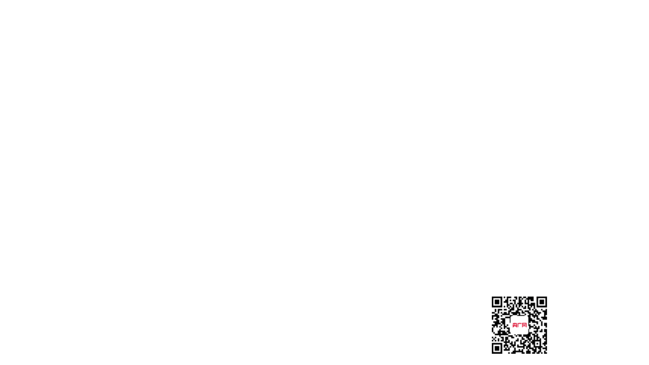

--- FILE ---
content_type: text/html
request_url: https://www.cnr.cn/cnr_404/index.html
body_size: 1825
content:
<!--
 * @Author: your name
 * @Date: 2021-06-07 17:48:59
 * @LastEditTime: 2021-06-15 16:23:10
 * @LastEditors: Please set LastEditors
 * @Description: In User Settings Edit
 * @FilePath: \cnrplayer\audioplay.html
-->
<!doctype html>
<html lang="en">

<head>
    <meta charset="utf-8">
    <meta name="viewport" content="width=device-width, initial-scale=1.0">
	<meta http-equiv="Content-Security-Policy" content="upgrade-insecure-requests"> 
    <meta name="description"
        content="A layout example with a side menu that hides on mobile, just like the Pure website.">
    <title>404</title>
    <link rel="stylesheet" href="//www.cnr.cn/global/css/reset/typo.css">
    <link rel="stylesheet" href="//www.cnr.cn/cnr_404/css/layout2.css">
    <link rel="stylesheet" href="//www.cnr.cn/cnr_404/css/404.css?v=3">
    <!--build:js js/respond.min.js-->
    <script src="//www.cnr.cn/cnr_404/js/respond.min.js" charset="utf-8"></script>
    <!--endbuild-->
    <style>
        .logo {
            position: absolute;
            background: url(//www.cnr.cn/2021/images/logo-main.png?v=1) no-repeat;
            width: 184px;
            height: 88px;
            margin-left: -64px;
            margin-top: -31px;
            left: 15%;
            top: 5%;
        }

        .toCode2 {
            position: absolute;
            width: 109px;
            height: 113px;
            margin-right: -55px;
            margin-bottom: -86px;
            right: 20%;
            bottom: 15%;
        }

        @media screen and (max-width: 960px) {
            .f2f .toCode2 {
                width: 80px;
                height: auto;
            }
        }
    </style>
</head>

<body>
    <div class="wrapper f2f">
        <div class="logo"></div>
        <div class="gull1"></div>
        <div class="gull2"></div>
        <div class="fof">
            <a href="//www.cnr.cn/" class="goHome"></a>
        </div>
        <div class="ocean">
            <div class="wave2"></div>
            <div class="wave">
                <div class="boat" id="boat"></div>
            </div>
            <div class="sorry"></div>
        </div>
        <div class="toCode"></div>
        <img src="//www.cnr.cn/2019/images/code2021_new.png" class="toCode2"></img>
    </div>



    <script type="text/javascript" src="//www.cnr.cn/cnr_404/js/pathAnimator.js"></script>
    <script type="text/javascript">
        var path =
            "M0,140c0,0,442-10,572-50S988,0,1148,0s442,50,572,90s416,50,576.5,50s442.5-9,572.5-49.5S3281,0,3441,0 s442,51,572,90.5s419,49.5,579,49.5";
        var walkerObj = document.getElementById("boat");
        var walkers = [];


        function AnimateWalker(walker) {
            this.pathAnimator = new PathAnimator(path);
            this.walker = walker;
            this.reverse = false;
            this.speed = 12;
            this.easing = '';
            this.startOffset = null;
        }

        AnimateWalker.prototype = {
            start: function () {
                //this.walker.style.cssText = "";
                this.startOffset = (this.reverse || this.speed < 0) ? 100 :
                    0; // if in reversed mode, then animation should start from the end, I.E 100%
                this.pathAnimator.context =
                    this; // just a hack to pass the context of every Walker inside it's pathAnimator
                this.pathAnimator.start(this.speed, this.step, this.reverse, this.startOffset, this.finish, this
                    .easing);
            },

            // Execute every "frame"
            step: function (point, angle) {
                this.walker.style.cssText = "top:" + (point.y - 100) + "px;" +
                    "left:" + (point.x - 69) + "px;" +
                    "transform:rotate(" + angle + "deg);" +
                    "-webkit-transform:rotate(" + angle + "deg);";
            },

            // Restart animation once it was finished
            finish: function () {
                this.start();
            },

            // Resume animation from the last completed percentage (also updates the animation with new settings' values)
            resume: function () {
                this.pathAnimator.start(this.speed, this.step, this.reverse, this.pathAnimator.percent, this
                    .finish, this.easing);
            }
        }

        function generateWalker(walkerObj) {
            var newAnimatedWalker = new AnimateWalker(walkerObj);
            walkers.push(newAnimatedWalker);
            return newAnimatedWalker;
        }

        // start "animating" the first Walker on the page
        generateWalker(walkerObj).start();
    </script>
</body>

</html>

--- FILE ---
content_type: text/css
request_url: https://www.cnr.cn/cnr_404/css/layout2.css
body_size: 2740
content:
/*整站页面框架*/
html{
    overflow-x: hidden;
}
#layout {
    position: relative;
}
#menu {
    position: fixed;
    left: 0;
    width: 160px;
    height: 100%;
    top: 0;
    bottom: 0;
    z-index: 1000; /* so the menu or its navicon stays above all content */
    -webkit-overflow-scrolling: touch;
    background: #202020;
}
#focus{
    position: fixed;
    width: 25%;
    height: 100%;
    left: 160px;
    top: 0;
    bottom: 0;
    background-color: #000410;
}
#main{
    position:absolute;
    z-index: 0;
    margin-left:25%;
    left: 160px;
    width: 960px;
    height: 100%;
    background-color: #f0f0f0;
}



/*二级页和三级页的公用框架*/
.middle{
    width: 1200px;
    margin: 0 auto;
}
.main{
    float: left;
    width: 820px;
}
.aside{
    float: right;
    width: 300px;
}
.aside > div{
    padding-top: 20px;
}
.aside .searchBig{font-size: 0; padding: 30px 15px;}
.aside .searchBig input[type="text"]{
    width: 230px;
    *width: 220px;
    font-size: 12px;
    line-height: 28px;
    *line-height: 24px;
    padding:0 3px;
    color: #dcdcdc;
    background-color: #fafafa;
    border: 1px solid #dcdcdc;
    box-shadow: none;
    border-radius: 5px;
    float: left;
    -moz-box-sizing : border-box ;
    -webkit-box-sizing : border-box ;
    box-sizing : border-box ;
    height : 28px ;
    *height : 24px ;
    display: inline-block;
    *display: inline;
    *zoom:1;
}
.aside .searchBig button[type="submit"]{
    background: none;
    padding: 0;
    border: none;
    width: 26px;
    line-height: 28px;
    height: 28px;
    font-size: 24px;
    text-align: right;
    float: right;
    display: inline-block;
    *display: inline;
    *zoom:1;
}
.aside .searchBig input[type="text"]:focus, .aside .searchBig button[type="submit"]:focus{
    outline: none;
}
.aside .searchBig input[type="text"]:focus{
    border-color: #000;
}
/*视觉焦点*/
.aside .sjjd{}
.aside .sjjd ul li{
    float: left;
    width: 130px;
    overflow: hidden;
    margin-left: 13px;
    margin-bottom: 20px;
    text-align: center;
}
.aside .sjjd ul li .scale{
    width: 130px;
    height: 87px;
    margin-bottom: 10px;
}
.aside .sjjd ul li .text{
    font-size: 14px;
    color: #333333;
    white-space: normal;
    text-overflow: ellipsis;
    overflow: hidden;
    cursor: pointer;
}
.aside .sjjd ul li .text:hover{
    text-decoration: underline;
}
.aside .videoRecommend{}
.aside .videoRecommend .video{
    width: 300px;
    height: 225px;
}
.aside .videoRecommend .video em{
    width: 280px;
}
.aside .hotArticle{}
.aside .hotArticle .title, .iLike .title{
    margin-bottom: 10px;
}
.aside .hotArticle ol li, .iLike ul li{
    background: url("../images/dist.gif") no-repeat 0 11px;
    padding-left: 15px;
    margin-top: 5px;
}
.aside .hotArticle ol li a, .iLike ul li a{
    color: #333333;
    font-size: 14px;
    line-height: 26px;
}
.aside .hotArticle ol li a:hover, .iLike ul li a:hover{
    text-decoration: underline;
}
/*二级页和3三级页的侧边栏结束*/



@media screen and (min-width: 1681px) {
    /*#menu .bottom .friendLinks{position: relative; display: block !important; border-top: 1px solid #141414;}*/
}
@media screen and (max-width: 1680px){

}
@media screen and (max-width: 1440px){

    #menu ul.nav .cnrfont{display: none !important;}
    #menu ul.nav li a strong{line-height: 32px !important;}
    #menu h1 a.logoBig{display: none !important;}
    /*#menu .search{display: inline-block !important;}*/
    /*#focus{left: 40px;}*/
    #main{left: 160px; margin-left: 0 !important;}
    #focus{display: none;}
    #focus .info h2{font-size: 24px !important;}
    #focus .info .content{font-size: 14px !important;}
}
@media screen and (max-width: 1024px){
    #focus{display: none;}
    #menu{width: 40px;}
    #main{left: 40px;margin-left:0;}
    #menu ul.action li.search{display: inline-block !important;}
    #menu .searchBig{display: none;}
    /*#menu .bottom .friendLinks{position: absolute;right: -130px;bottom: -1px;background-color: #000;border-top: none;}*/

    #menu .bottom .iconLink{display: block !important;}
    #menu .bottom .friendLinks{display: none; position: absolute; right: -130px; bottom: -1px; background-color: #000;}
    #menu .bottom .friendLinks ul{border-top: none !important;}
    #menu .otherFriendLinks{display: none;}
    #menu .bottom .radio .radioInfo{display: none !important;}
    #menu .bottom .radio .control > li{width: 38px !important;}
    #menu .bottom .radio .control > li:first-child{display: none !important;}
    /*播放列表样式*/
    #menu .bottom .radio .control li .listPanel{
        width: 120px !important;
        bottom: -1px !important;
        right: -121px !important;
    }
    #menu .bottom .radio .control li .listPanel .container{
        width: 120px !important;
    }
    #menu .bottom .radio .control li .listPanel .line{
        display: block !important;
        width: 120px;
    }
    #menu .bottom .radio .control li .listPanel .otherPlay{
        display: block !important;
    }

    /*图片三级页*/
    .page-title .left h2{font-size: 28px !important;}
    #thumbs{display: none !important;}
    div.right-bar{height: 100% !important;}
    div.caption-container{height: 100% !important; background-color: #f0f0f0;}
}

@media screen and (max-width: 1024px) and (min-width: 961px){
    #menu .bottom{background-image:none !important;}
    #menu .bottom .radio .listPanel{position: absolute !important; left: 40px; bottom: 0; width: 120px !important; visibility: hidden;}
    #menu .bottom .radio .listPanel .container{width: 120px !important;}
    #menu .bottom .radio .listPanel .otherPlay{display: block !important;}
    .middle{width: 990px !important;}
    .main{width: 640px !important;}
    #main #footer .info{width: 920px !important;}
    #menu .bottom .radio .control > li.noFix{display: block !important;}
    /*三级页footer*/
    #footer .info{width: 950px !important;}
    .aboutLinks ul{padding-left: 0 !important;}
    .aboutLinks ul li{padding-left: 15px !important;}
    .article .articleMain .position{ right: -42px !important;}
    .article .articleMain .position .shareSmall{display: block !important;}

    /*图片三级页*/
    .topLine .topLineInner .right{display: none;}
    #thumbs{display: none !important;}
    div.right-bar{height: 100% !important;}
    div.caption-container{height: 100% !important; background-color: #f0f0f0;}

    /*视频三级页*/
    .page-title > div{width: 960px !important;}
    .container-video{width: 1000px !important;}
    .row3 .col{width: 320px !important; padding-left: 20px !important;}
    .row3 .col:first-child{padding-left: 0 !important;}
    .videoRow .right .video-list li .video-time{display: none;}
    .videoRow .right .video-list li{padding: 24px 0 !important;}
    .videoRow .right .video-list.less li{padding: 24px 0 !important;}
}
@media screen and (max-width: 960px){
    html{transform-origin: left top;}
    #menu{display: none;}
    #main{left: 0 !important; position: relative !important; }

    .middle{width: 100% !important;}
    .main{width: 92% !important; margin: 0 4%; float: none !important;}
    .breadcrumbOuter{display: none;}
    #listPage.aside{display: none !important;}
    .aside{float: none !important; width: 92% !important; margin: 0 4%;}
    .aside .searchBig{display: none;}
    .AD{display: none;}
    .aside .videoRecommend{display: none;}
    .article .subject{padding: 20px 0 !important; margin-bottom: 20px !important;}
    .article .subject h2{font-size: 24px !important;}
    .article .articleMain .position{display: none;}
    .article .articleMain .content{width: 100% !important;}
    .article .articleMain .content img{width: 100% !important;}
    .topLine .topLineInner{width: 100% !important;}
    .topLine .topLineInner .left .nav{display: none;}
    .topLine .topLineInner .right .subNav li.subNav_menu{ display: block !important; }
    .topLine .topLineInner .right .subNav li.subNav_email{ display: none; }
    .topLine .topLineInner .right .subNav > li.sites{display: none;}
    .topLine .topLineInner .right .subNav > li a{color: #fff !important;}
    /*三级页footer*/
    #footer .info{background-color: #202020; padding: 0 !important; width: 100% !important;}
    #footer .info >div{display: none !important;}
    #footer .info .copyright{display: block !important;}
    .comments{display: none !important;}
    .articleList{padding-left: 0 !important; padding-right: 0 !important; margin-top: 20px; margin-bottom: 20px; background:none !important;}
    .articleList ul li{ padding: 15px 0 !important; height: 66px !important;}
    .articleList ul li a.pic{margin-right: 10px !important;}
    .articleList ul li a.pic img{width: 88px !important; height: 66px !important;}
    .articleList ul li .text{height: 66px !important;}
    .articleList ul li .text strong{margin-bottom: 10px !important; font-weight: normal; white-space:normal !important; line-height: 1.4;}
    .articleList ul li .text strong a{font-size: 18px !important;}
    .articleList ul li .text p{ height:38px !important; font-size: 14px !important; line-height: 19px !important; display: none;}
    .articleList ul li .publishTime{display: none;}


    /*图片三级页*/
    .galleryPage{margin-bottom: 0 !important;}
    .page-title .left h2{font-size: 24px !important; line-height: 1.4 !important; }
    .page-title .right{display: none;}
    .galleryPage div.content{position: relative !important; width: 100% !important; margin-left: 0 !important; left: 0 !important;}
    .galleryPage div.slideshow-container{position: relative !important; right: 0 !important;}
    .galleryPage{ height: auto !important;}
    .galleryPage div.right-bar{float: none !important; width: 100% !important; padding-top: 20px;}
    .galleryPage div.caption-container{height: 300px !important; width: 100% !important; margin-left: 0 !important;}
    .galleryPage span.image-caption{width: auto !important; left: 0;}
    .galleryPage div.nav-controls a{font-size: 14px !important; background-color: #b4b4b4; color: #fff !important; font-weight: normal !important; border-radius: 5px;}
    #tuijian .center{width: 100% !important; height: auto !important; margin-top: 0 !important; margin-left: 0 !important; left: 0 !important; top: 0 !important; position: relative !important;}
    #tuijian .pics{padding-bottom: 3% !important; padding-right: 3% !important;}
    #tuijian .pics .pic{width: 47% !important; height: auto !important; margin-left: 3% !important; margin-top: 3% !important;}

    /*文章页*/
    .aboutLinks{margin-bottom: 30px !important;}
    .aboutLinks ul{padding-left: 0 !important; background: none;}
    .aboutLinks ul li{padding-top: 20px !important; padding-left: 15px !important;}
    .aboutLinks ul li h2 a{font-size: 18px !important;}
    .aboutLinks ul li p{font-size: 14px !important; line-height: 20px !important;}
    .aboutLinks ul li div{padding-top: 10px !important;}
    .aboutLinks ul li div span{font-size: 12px;}
    .aside .sjjd ul li{width: 48% !important; margin-bottom: 15px !important;}
    .aside .sjjd ul li:nth-child(odd){margin-left: 0 !important; }
    .aside .sjjd ul li:nth-child(even){ margin-left: 4% !important; }
    .aside .sjjd ul li .scale{width: 100% !important; height: auto !important; font-size: 0;}
    /*.aside .sjjd ul li .scale img{width: 100% !important; height: auto !important;}*/
    .aside > div:last-child{padding-bottom: 20px;}


    /*翻页*/
    .pagination .paginationMain{width: 100% !important;}
    .pagination .paginationGoto{display: none !important;}


    /*404页面*/
    .f2f .logo, .f2f .gull1, .f2f .gull2, .f2f .fof, .f2f .sorry{ transform: scale(.5)}
    .f2f .toCode{display: none;}


}

/*@media (min-aspect-ratio:16/10) {}*/







--- FILE ---
content_type: application/javascript
request_url: https://www.cnr.cn/cnr_404/js/pathAnimator.js
body_size: 1928
content:
/*-----------------------------
	Path Animator v1.1.0
	(c) 2013 Yair Even Or <http://dropthebit.com>
	
	MIT-style license.
------------------------------*/
function PathAnimator(path){
    if( path ) this.updatePath(path);
	this.timer = null;
}

PathAnimator.prototype = {
	start : function( duration, step, reverse, startPercent, callback, easing ){
		this.stop();
		this.percent = startPercent || 0;

		if( duration == 0 ) return false;

		var that = this,
			startTime = new Date(),
			delay = 1000/60;

		(function calc(){
			var p = [], angle, 
				now = new Date(),
				elapsed = (now-startTime)/1000,
				t = (elapsed/duration), 
				percent = t * 100;
				
			// easing functions: https://gist.github.com/gre/1650294
			if( typeof easing == 'function' )
				percent = easing(t) * 100;

			if( reverse )
				percent = startPercent - percent;
			else
				percent += startPercent;
				
			that.running = true;

			// On animation end (from '0%' to '100%' or '100%' to '0%')
			if( percent > 100 || percent < 0 ){
				that.stop();
				return callback.call( that.context );
			}
			
			that.percent = percent;	// save the current completed percentage value

			//  angle calculations
			p[0] = that.pointAt( percent - 1 );
			p[1] = that.pointAt( percent + 1 );
			angle = Math.atan2(p[1].y-p[0].y,p[1].x-p[0].x)*180 / Math.PI;

			// advance to the next point on the path 
			that.timer = setTimeout( calc, delay );
			// do one step ("frame") 
			step.call( that.context, that.pointAt(percent), angle );
		})();
	},
	
	stop : function(){
		clearTimeout( this.timer );
		this.timer = null;
		this.running = false;
	},
	
	pointAt : function(percent){
		return this.path.getPointAtLength( this.len * percent/100 );
	},

	updatePath : function(path){
		this.path = document.createElementNS('http://www.w3.org/2000/svg', 'path');
		this.path.setAttribute('d', path);
		this.len = this.path.getTotalLength();
	}
};